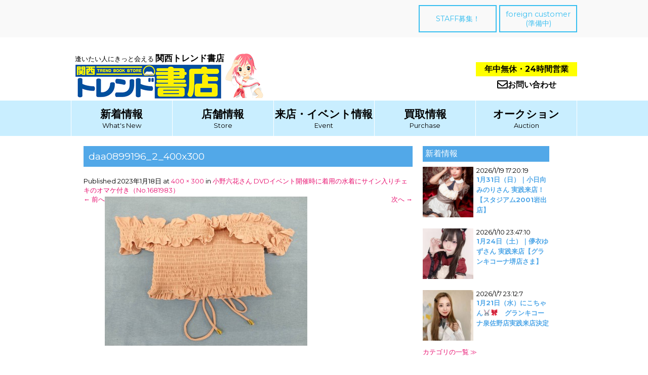

--- FILE ---
content_type: text/html; charset=UTF-8
request_url: https://trendkansai.jp/2023/01/18/1681983/daa0899196_2_400x300/
body_size: 10031
content:
    <!DOCTYPE html>
    <html dir="ltr" lang="ja"
	prefix="og: https://ogp.me/ns#" >

    <head>

<!-- Global site tag (gtag.js) - Google Analytics -->
<script async src="https://www.googletagmanager.com/gtag/js?id=UA-122662878-1"></script>
<script>
  window.dataLayer = window.dataLayer || [];
  function gtag(){dataLayer.push(arguments);}
  gtag('js', new Date());

  gtag('config', 'UA-122662878-1');
</script>

      
        <meta charset="UTF-8">
        <meta name="viewport" content="width=device-width, initial-scale=1">
        <meta name=”keywords” content=”関西トレンド書店,セクシー女優来店,DVD・BOOK高価買取,佐倉絆,七瀬ぶん,明日花キララ,携帯電話買取,iphone買取,ipad買取,深夜,大阪府,和歌山市,和泉市,24時間営業”>
        <meta name="description" content="大阪府和泉市・和歌山市の関西トレンド書店ではセクシー女優に会えるDVDサイン会イベント・パチンコホール来店企画が目白押し。ご不要のiphoneや中古ＤＶＤ・コミックをどこよりも高く現金で買取しています。年中無休・24時間営業でお待ちしております。" >
        <link rel="profile" href="https://gmpg.org/xfn/11">
        <link rel="pingback" href="https://trendkansai.jp/wp/xmlrpc.php">
        <link href="https://use.fontawesome.com/releases/v5.0.6/css/all.css" rel="stylesheet">
        <link rel="stylesheet" href="https://cdnjs.cloudflare.com/ajax/libs/Swiper/3.4.1/css/swiper.min.css">
        <script src="https://code.jquery.com/jquery-2.2.0.min.js" type="text/javascript"></script>
        
        <script src="https://code.jquery.com/jquery-2.2.4.min.js" integrity="sha256-BbhdlvQf/xTY9gja0Dq3HiwQF8LaCRTXxZKRutelT44=" crossorigin="anonymous"></script>

        
        <title>daa0899196_2_400x300 | 【公式】関西トレンド書店｜大阪府和泉市・和歌山市</title>
	<script type="text/javascript">function theChampLoadEvent(e){var t=window.onload;if(typeof window.onload!="function"){window.onload=e}else{window.onload=function(){t();e()}}}</script>
		<script type="text/javascript">var theChampDefaultLang = 'ja', theChampCloseIconPath = 'https://trendkansai.jp/wp/wp-content/plugins/super-socializer/images/close.png';</script>
		<script> var theChampSiteUrl = 'https://trendkansai.jp', theChampVerified = 0, theChampEmailPopup = 0; </script>
			<script> var theChampSharingAjaxUrl = 'https://trendkansai.jp/wp/wp-admin/admin-ajax.php', heateorSsWhatsappShareAPI = 'web', heateorSsUrlCountFetched = [], heateorSsSharesText = 'シェア', heateorSsShareText = 'シェア', theChampPluginIconPath = 'https://trendkansai.jp/wp/wp-content/plugins/super-socializer/images/logo.png', theChampHorizontalSharingCountEnable = 0, theChampVerticalSharingCountEnable = 0, theChampSharingOffset = -10, theChampCounterOffset = -10, theChampMobileStickySharingEnabled = 0, heateorSsCopyLinkMessage = "Link copied.";
		var heateorSsHorSharingShortUrl = "https://trendkansai.jp/2023/01/18/1681983/daa0899196_2_400x300/#main";var heateorSsVerticalSharingShortUrl = "https://trendkansai.jp/2023/01/18/1681983/daa0899196_2_400x300/#main";		</script>
			<style type="text/css">.the_champ_horizontal_sharing .theChampSharing{
					color: #fff;
				border-width: 0px;
		border-style: solid;
		border-color: transparent;
	}
		.the_champ_horizontal_sharing .theChampTCBackground{
		color:#666;
	}
		.the_champ_horizontal_sharing .theChampSharing:hover{
				border-color: transparent;
	}
	.the_champ_vertical_sharing .theChampSharing{
					color: #fff;
				border-width: 0px;
		border-style: solid;
		border-color: transparent;
	}
		.the_champ_vertical_sharing .theChampTCBackground{
		color:#666;
	}
		.the_champ_vertical_sharing .theChampSharing:hover{
				border-color: transparent;
	}
	@media screen and (max-width:783px){.the_champ_vertical_sharing{display:none!important}}</style>
	
		<!-- All in One SEO 4.2.0 -->
		<meta name="robots" content="max-image-preview:large" />
		<link rel="canonical" href="https://trendkansai.jp/2023/01/18/1681983/daa0899196_2_400x300/#main" />
		<meta property="og:locale" content="ja_JP" />
		<meta property="og:site_name" content="【公式】関西トレンド書店｜大阪府和泉市・和歌山市 |" />
		<meta property="og:type" content="article" />
		<meta property="og:title" content="daa0899196_2_400x300 | 【公式】関西トレンド書店｜大阪府和泉市・和歌山市" />
		<meta property="og:url" content="https://trendkansai.jp/2023/01/18/1681983/daa0899196_2_400x300/#main" />
		<meta property="article:published_time" content="2023-01-18T02:37:34+00:00" />
		<meta property="article:modified_time" content="2023-01-18T02:37:34+00:00" />
		<meta name="twitter:card" content="summary" />
		<meta name="twitter:title" content="daa0899196_2_400x300 | 【公式】関西トレンド書店｜大阪府和泉市・和歌山市" />
		<script type="application/ld+json" class="aioseo-schema">
			{"@context":"https:\/\/schema.org","@graph":[{"@type":"WebSite","@id":"https:\/\/trendkansai.jp\/#website","url":"https:\/\/trendkansai.jp\/","name":"\u3010\u516c\u5f0f\u3011\u95a2\u897f\u30c8\u30ec\u30f3\u30c9\u66f8\u5e97\uff5c\u5927\u962a\u5e9c\u548c\u6cc9\u5e02\u30fb\u548c\u6b4c\u5c71\u5e02","inLanguage":"ja","publisher":{"@id":"https:\/\/trendkansai.jp\/#organization"}},{"@type":"Organization","@id":"https:\/\/trendkansai.jp\/#organization","name":"\u3010\u516c\u5f0f\u3011\u95a2\u897f\u30c8\u30ec\u30f3\u30c9\u66f8\u5e97\uff5c\u5927\u962a\u5e9c\u548c\u6cc9\u5e02\u30fb\u548c\u6b4c\u5c71\u5e02","url":"https:\/\/trendkansai.jp\/"},{"@type":"BreadcrumbList","@id":"https:\/\/trendkansai.jp\/2023\/01\/18\/1681983\/daa0899196_2_400x300\/#main#breadcrumblist","itemListElement":[{"@type":"ListItem","@id":"https:\/\/trendkansai.jp\/#listItem","position":1,"item":{"@type":"WebPage","@id":"https:\/\/trendkansai.jp\/","name":"\u30db\u30fc\u30e0","url":"https:\/\/trendkansai.jp\/"},"nextItem":"https:\/\/trendkansai.jp\/2023\/01\/18\/1681983\/daa0899196_2_400x300\/#main#listItem"},{"@type":"ListItem","@id":"https:\/\/trendkansai.jp\/2023\/01\/18\/1681983\/daa0899196_2_400x300\/#main#listItem","position":2,"item":{"@type":"WebPage","@id":"https:\/\/trendkansai.jp\/2023\/01\/18\/1681983\/daa0899196_2_400x300\/#main","name":"daa0899196_2_400x300","url":"https:\/\/trendkansai.jp\/2023\/01\/18\/1681983\/daa0899196_2_400x300\/#main"},"previousItem":"https:\/\/trendkansai.jp\/#listItem"}]},{"@type":"Person","@id":"https:\/\/trendkansai.jp\/author\/trend\/#author","url":"https:\/\/trendkansai.jp\/author\/trend\/","name":"trend","image":{"@type":"ImageObject","@id":"https:\/\/trendkansai.jp\/2023\/01\/18\/1681983\/daa0899196_2_400x300\/#main#authorImage","url":"https:\/\/secure.gravatar.com\/avatar\/58b56dffa586591d2217d9eda84567be?s=96&d=mm&r=g","width":96,"height":96,"caption":"trend"}},{"@type":"ItemPage","@id":"https:\/\/trendkansai.jp\/2023\/01\/18\/1681983\/daa0899196_2_400x300\/#main#itempage","url":"https:\/\/trendkansai.jp\/2023\/01\/18\/1681983\/daa0899196_2_400x300\/#main","name":"daa0899196_2_400x300 | \u3010\u516c\u5f0f\u3011\u95a2\u897f\u30c8\u30ec\u30f3\u30c9\u66f8\u5e97\uff5c\u5927\u962a\u5e9c\u548c\u6cc9\u5e02\u30fb\u548c\u6b4c\u5c71\u5e02","inLanguage":"ja","isPartOf":{"@id":"https:\/\/trendkansai.jp\/#website"},"breadcrumb":{"@id":"https:\/\/trendkansai.jp\/2023\/01\/18\/1681983\/daa0899196_2_400x300\/#main#breadcrumblist"},"author":"https:\/\/trendkansai.jp\/author\/trend\/#author","creator":"https:\/\/trendkansai.jp\/author\/trend\/#author","datePublished":"2023-01-18T02:37:34+09:00","dateModified":"2023-01-18T02:37:34+09:00"}]}
		</script>
		<!-- All in One SEO -->

<link rel='dns-prefetch' href='//fonts.googleapis.com' />
<link rel='dns-prefetch' href='//s.w.org' />
<link rel="alternate" type="application/rss+xml" title="【公式】関西トレンド書店｜大阪府和泉市・和歌山市 &raquo; フィード" href="https://trendkansai.jp/feed/" />
<link rel="alternate" type="application/rss+xml" title="【公式】関西トレンド書店｜大阪府和泉市・和歌山市 &raquo; コメントフィード" href="https://trendkansai.jp/comments/feed/" />
		<!-- This site uses the Google Analytics by MonsterInsights plugin v8.10.0 - Using Analytics tracking - https://www.monsterinsights.com/ -->
		<!-- Note: MonsterInsights is not currently configured on this site. The site owner needs to authenticate with Google Analytics in the MonsterInsights settings panel. -->
					<!-- No UA code set -->
				<!-- / Google Analytics by MonsterInsights -->
				<script type="text/javascript">
			window._wpemojiSettings = {"baseUrl":"https:\/\/s.w.org\/images\/core\/emoji\/12.0.0-1\/72x72\/","ext":".png","svgUrl":"https:\/\/s.w.org\/images\/core\/emoji\/12.0.0-1\/svg\/","svgExt":".svg","source":{"concatemoji":"https:\/\/trendkansai.jp\/wp\/wp-includes\/js\/wp-emoji-release.min.js?ver=5.3.20"}};
			!function(e,a,t){var n,r,o,i=a.createElement("canvas"),p=i.getContext&&i.getContext("2d");function s(e,t){var a=String.fromCharCode;p.clearRect(0,0,i.width,i.height),p.fillText(a.apply(this,e),0,0);e=i.toDataURL();return p.clearRect(0,0,i.width,i.height),p.fillText(a.apply(this,t),0,0),e===i.toDataURL()}function c(e){var t=a.createElement("script");t.src=e,t.defer=t.type="text/javascript",a.getElementsByTagName("head")[0].appendChild(t)}for(o=Array("flag","emoji"),t.supports={everything:!0,everythingExceptFlag:!0},r=0;r<o.length;r++)t.supports[o[r]]=function(e){if(!p||!p.fillText)return!1;switch(p.textBaseline="top",p.font="600 32px Arial",e){case"flag":return s([127987,65039,8205,9895,65039],[127987,65039,8203,9895,65039])?!1:!s([55356,56826,55356,56819],[55356,56826,8203,55356,56819])&&!s([55356,57332,56128,56423,56128,56418,56128,56421,56128,56430,56128,56423,56128,56447],[55356,57332,8203,56128,56423,8203,56128,56418,8203,56128,56421,8203,56128,56430,8203,56128,56423,8203,56128,56447]);case"emoji":return!s([55357,56424,55356,57342,8205,55358,56605,8205,55357,56424,55356,57340],[55357,56424,55356,57342,8203,55358,56605,8203,55357,56424,55356,57340])}return!1}(o[r]),t.supports.everything=t.supports.everything&&t.supports[o[r]],"flag"!==o[r]&&(t.supports.everythingExceptFlag=t.supports.everythingExceptFlag&&t.supports[o[r]]);t.supports.everythingExceptFlag=t.supports.everythingExceptFlag&&!t.supports.flag,t.DOMReady=!1,t.readyCallback=function(){t.DOMReady=!0},t.supports.everything||(n=function(){t.readyCallback()},a.addEventListener?(a.addEventListener("DOMContentLoaded",n,!1),e.addEventListener("load",n,!1)):(e.attachEvent("onload",n),a.attachEvent("onreadystatechange",function(){"complete"===a.readyState&&t.readyCallback()})),(n=t.source||{}).concatemoji?c(n.concatemoji):n.wpemoji&&n.twemoji&&(c(n.twemoji),c(n.wpemoji)))}(window,document,window._wpemojiSettings);
		</script>
		<style type="text/css">
img.wp-smiley,
img.emoji {
	display: inline !important;
	border: none !important;
	box-shadow: none !important;
	height: 1em !important;
	width: 1em !important;
	margin: 0 .07em !important;
	vertical-align: -0.1em !important;
	background: none !important;
	padding: 0 !important;
}
</style>
	<link rel='stylesheet' id='wp-block-library-css'  href='https://trendkansai.jp/wp/wp-includes/css/dist/block-library/style.min.css?ver=5.3.20' type='text/css' media='all' />
<link rel='stylesheet' id='contact-form-7-css'  href='https://trendkansai.jp/wp/wp-content/plugins/contact-form-7/includes/css/styles.css?ver=5.1.7' type='text/css' media='all' />
<link rel='stylesheet' id='parent-style-css'  href='https://trendkansai.jp/wp/wp-content/themes/beautiplus/style.css?ver=5.3.20' type='text/css' media='all' />
<link rel='stylesheet' id='child-style-css'  href='https://trendkansai.jp/wp/wp-content/themes/beautiplus-child/style.css?ver=5.3.20' type='text/css' media='all' />
<link rel='stylesheet' id='beautiplus-font-css'  href='//fonts.googleapis.com/css?family=Montserrat%3A300%2C400%2C600%2C700%2C800%2C900&#038;ver=5.3.20' type='text/css' media='all' />
<link rel='stylesheet' id='beautiplus-basic-style-css'  href='https://trendkansai.jp/wp/wp-content/themes/beautiplus-child/style.css?ver=5.3.20' type='text/css' media='all' />
<link rel='stylesheet' id='nivo-slider-css'  href='https://trendkansai.jp/wp/wp-content/themes/beautiplus/css/nivo-slider.css?ver=5.3.20' type='text/css' media='all' />
<link rel='stylesheet' id='beautiplus-responsive-css'  href='https://trendkansai.jp/wp/wp-content/themes/beautiplus/css/responsive.css?ver=5.3.20' type='text/css' media='all' />
<link rel='stylesheet' id='beautiplus-default-css'  href='https://trendkansai.jp/wp/wp-content/themes/beautiplus/css/default.css?ver=5.3.20' type='text/css' media='all' />
<link rel='stylesheet' id='animation-css'  href='https://trendkansai.jp/wp/wp-content/themes/beautiplus/css/animation.css?ver=5.3.20' type='text/css' media='all' />
<link rel='stylesheet' id='font-awesome-css'  href='https://trendkansai.jp/wp/wp-content/themes/beautiplus/css/font-awesome.css?ver=5.3.20' type='text/css' media='all' />
<link rel='stylesheet' id='the_champ_frontend_css-css'  href='https://trendkansai.jp/wp/wp-content/plugins/super-socializer/css/front.css?ver=7.12.39' type='text/css' media='all' />
<link rel='stylesheet' id='the_champ_sharing_default_svg-css'  href='https://trendkansai.jp/wp/wp-content/plugins/super-socializer/css/share-svg.css?ver=7.12.39' type='text/css' media='all' />
<script>if (document.location.protocol != "https:") {document.location = document.URL.replace(/^http:/i, "https:");}</script><script type='text/javascript' src='https://trendkansai.jp/wp/wp-includes/js/jquery/jquery.js?ver=1.12.4-wp'></script>
<script type='text/javascript' src='https://trendkansai.jp/wp/wp-includes/js/jquery/jquery-migrate.min.js?ver=1.4.1'></script>
<script type='text/javascript' src='https://trendkansai.jp/wp/wp-content/themes/beautiplus/js/jquery.nivo.slider.js?ver=5.3.20'></script>
<script type='text/javascript' src='https://trendkansai.jp/wp/wp-content/themes/beautiplus/js/custom.js?ver=5.3.20'></script>
<link rel='https://api.w.org/' href='https://trendkansai.jp/wp-json/' />
<link rel="EditURI" type="application/rsd+xml" title="RSD" href="https://trendkansai.jp/wp/xmlrpc.php?rsd" />
<link rel="wlwmanifest" type="application/wlwmanifest+xml" href="https://trendkansai.jp/wp/wp-includes/wlwmanifest.xml" /> 
<meta name="generator" content="WordPress 5.3.20" />
<link rel='shortlink' href='https://trendkansai.jp/?p=14237' />
<link rel="alternate" type="application/json+oembed" href="https://trendkansai.jp/wp-json/oembed/1.0/embed?url=https%3A%2F%2Ftrendkansai.jp%2F2023%2F01%2F18%2F1681983%2Fdaa0899196_2_400x300%2F%23main" />
<link rel="alternate" type="text/xml+oembed" href="https://trendkansai.jp/wp-json/oembed/1.0/embed?url=https%3A%2F%2Ftrendkansai.jp%2F2023%2F01%2F18%2F1681983%2Fdaa0899196_2_400x300%2F%23main&#038;format=xml" />
<meta name="generator" content="Site Kit by Google 1.17.0" /><!-- Analytics by WP-Statistics v13.0.8 - https://wp-statistics.com/ -->
<style type='text/css'>.rp4wp-related-posts ul{width:100%;padding:0;margin:0;float:left;}
.rp4wp-related-posts ul>li{list-style:none;padding:0;margin:0;padding-bottom:20px;clear:both;}
.rp4wp-related-posts ul>li>p{margin:0;padding:0;}
.rp4wp-related-post-image{width:35%;padding-right:25px;-moz-box-sizing:border-box;-webkit-box-sizing:border-box;box-sizing:border-box;float:left;}</style>
        	<style type="text/css"> 
					
					a, .blog_lists h2 a:hover,
					#sidebar ul li a:hover,									
					.blog_lists h3 a:hover,
					.cols-4 ul li a:hover, .cols-4 ul li.current_page_item a,
					.recent-post h6:hover,					
					.fourbox:hover h3,
					.footer-icons a:hover,
					.sitenav ul li a:hover, .sitenav ul li.current_page_item a, 
					.postmeta a:hover
					{ color:#e80f6f;}
					 
					
					.pagination ul li .current, .pagination ul li a:hover, 
					#commentform input#submit:hover,					
					.nivo-controlNav a.active,
					.ReadMore:hover,
					.appbutton:hover,					
					.slide_info .slide_more,				
					h3.widget-title,									
					#sidebar .search-form input.search-submit,				
					.wpcf7 input[type='submit']					
					{ background-color:#e80f6f;}
					
					
					.footer-icons a:hover							
					{ border-color:#e80f6f;}					
					
					
			</style> 
	<style type="text/css">
		
	</style>
	<link rel="icon" href="https://trendkansai.jp/wp/wp-content/uploads/2023/12/cropped-logo-32x32.png" sizes="32x32" />
<link rel="icon" href="https://trendkansai.jp/wp/wp-content/uploads/2023/12/cropped-logo-192x192.png" sizes="192x192" />
<link rel="apple-touch-icon-precomposed" href="https://trendkansai.jp/wp/wp-content/uploads/2023/12/cropped-logo-180x180.png" />
<meta name="msapplication-TileImage" content="https://trendkansai.jp/wp/wp-content/uploads/2023/12/cropped-logo-270x270.png" />
    </head>

    <body data-rsssl=1 class="attachment attachment-template-default single single-attachment postid-14237 attachmentid-14237 attachment-jpeg">
        <div id="pageholder">
            <div class="header_container">
                <div class="header_button_container">
                    <a href="https://trendkansai.jp/contact_job" class="header_button">STAFF募集！</a>
                    <a href="#" class="header_button">foreign customer<br>(準備中)</a>
                </div>
            </div>
            <div class="header_container2">
                <div>
                    <div class="header_logo_left">
                        <div>
                            <div><span class="header_logo_fontsize2">逢いたい人にきっと会える </span><span class="header_logo_fontsize">関西トレンド書店</span></div>
                            <div class="hamburger_size"><a href="https://trendkansai.jp/"><img src="https://trendkansai.jp/wp/wp-content/themes/beautiplus-child/images/logo_h.png" alt="関西トレンド書店"></a></div>
                        </div>
                        <div class="header_logo_right">
                            <div class="hamburger_size2"><img src="https://trendkansai.jp/wp/wp-content/themes/beautiplus-child/images/logo_toreko_h.png" alt="関西トレンド書店キャラクター"></div>
                        </div>
                    </div>
                </div>
                <div>
                    <div class="header_logo_right2">
                        <div class="hours24">
                            年中無休・24時間営業
                        </div>
                        <div class="header_contact"><a href="https://trendkansai.jp/purchase/contact"><i class="far fa-envelope fa-lg"></i>お問い合わせ</a></div>
                    </div>
                </div>
            </div>
            <!-- logo -->
            <!-- container -->
            <div id="mainnavigation">
                <div class="toggle">
                    <a class="toggleMenu" href="#">
                        メニュー                    </a>
                </div>
                <!-- toggle -->

                <div class="navigation">
                    <div class="navigation_container">
                        <div class="navigation_container_size1">
                            <div><span class="navigation_fontsize">
                                <a href="https://trendkansai.jp/category/new/">新着情報</a></span><br>What's New
                            </div>
                        </div>
                        <div class="navigation_container_size1">
                            <div><span class="navigation_fontsize">
                                    <a href="https://trendkansai.jp/store">店舗情報</a></span><br>Store
                            </div>
                        </div>
                        <div class="navigation_container_size1">
                            <div><span class="navigation_fontsize">
                                    <a href="https://trendkansai.jp/category/event">来店・イベント情報</a></span><br>Event
                            </div>
                        </div>
                        <div class="navigation_container_size1">
                            <div><span class="navigation_fontsize">
                                    <a href="https://trendkansai.jp/purchase">買取情報</a></span><br>Purchase
                            </div>
                        </div>
                        <div class="navigation_container_size2">
                            <div><span class="navigation_fontsize">
                                    <a href="https://trendkansai.jp/category/auction">オークション</a></span><br>Auction
                            </div>
                        </div>
                    </div>
                </div>
                <!-- site-nav -->
                <div class="clear"></div>
            </div>
            <!-- #mainnavigation -->
        </div>
        <!--.header -->

        <div class="header3">

             <div class="el_humburger">
    <span class="top"></span>
    <span class="middle"></span>
    <span class="bottom"></span>
  </div>
    
  <div id="uq_spNavi" class="uq_spNavi">
    <div class="uq_spNavi_screen">
      <nav class="navigation1">
        <div class="navigation_item"><a href="https://trendkansai.jp/category/new/">新着情報</a></div>
<div class="navigation_item"><a href="https://trendkansai.jp/store">店舗情報</a></div>
<div class="navigation_item"><a href="https://trendkansai.jp/category/event">来店・イベント情報</a></div>
<div class="navigation_item"><a href="https://trendkansai.jp/purchase">買取情報</a></div>
<div class="navigation_item"><a href="https://trendkansai.jp/category/auction">オークション</a></div>
<div class="navigation_item"><a href="https://trendkansai.jp/contact_job/">STAFF募集！</a></div>
<div class="navigation_item"><a href="https://trendkansai.jp/special/">特設ページ(ホール関係者専用)</a></div>
<div class="navigation_item"><a href="https://trendkansai.jp/contact/">お問い合わせ</a></div>
      </nav>
    </div>
  </div>


<style>


/*ハンバーガーボタン*/
.header {
  position: fixed;
  top: 0;
  left: 0;
  width: 100%;
  height: 60px;
  background-color: #be9dc9;
}

.el_humburger {
  position: absolute;
  top: 18px;
  right: 18px;
  width: 26px;
  height: auto;
  padding-top: 1px;
  box-sizing: border-box;
  z-index: 10000;
  transition: all 0.2s ease-in-out;
  cursor: pointer;
  pointer-events: auto;
}

.el_humburger > span {
  display: block;
  width: 100%;
  margin: 0 auto 6px;
  height: 3px;
  background: #000;
  transition: all 0.2s ease-in-out;
}
.el_humburger > span:last-child {
  margin-bottom: 0;
}
.js_humburgerOpen .el_humburger > span {
  background: #000;
}

.js_humburgerOpen .el_humburger > span.top {
  transform: translateY(9px) rotate(-45deg);
}

.js_humburgerOpen .el_humburger > span.middle {
  opacity: 0;
}

.js_humburgerOpen .el_humburger > span.bottom {
  transform: translateY(-9px) rotate(45deg);
}

.el_humburgerButton.el_humburgerButton__close {
  top: 2%;
  right: 2%;
}

.el_humburgerButton__close > span {
  display: block;
  width: 35px;
  margin: 0 auto;
  height: 4px;
  background: #fff;
}

.el_humburgerButton__close > span.el_humburgerLineTop {
  transform: translateY(5px) rotate(-45deg);
}

.el_humburgerButton__close > span.el_humburgerLineBottom {
  transform: translateY(-6px) rotate(45deg);
}

/*ナビゲーション*/
.uq_spNavi {
  display: none;
}
.uq_spNavi.js_appear {
  position: fixed;
  top: 0;
  left: 0;
  bottom: 0;
  right: 0;
  display: block;
  z-index: 9999;
}

.uq_spNavi_screen {
  position: absolute;
  top: 0;
  left: 0;
  bottom: 0;
  right: 0;
  background-color: rgba(255, 255, 255, 0.96);
  z-index: 0;
  margin-top: 0px;
  padding-top: 0px;
  overflow: auto;
  -webkit-overflow-scrolling: touch;
}

.navigation1 {
  padding: 80px 0 0 0;
  text-align: center;
}

.navigation_item {
  font-ize: 18px;
  margin-bottom: 20px;
}

.navigation_item > a {
  color: #000;
  text-decoration: none;
}

.js_fixed {
    position: fixed;
    width: 100%;
    height: 100%;
}
</style>

<script>
(function($) {

//ハンバーガーメニュー
$(function(){
  $('.el_humburger').on('click',function(){
    spNavInout();
  });
});

//spナビ開く処理

function spNavIn(){
  $('body').removeClass('js_humburgerClose');
  $('body').addClass('js_humburgerOpen');
  $(".uq_spNavi").addClass("js_appear");
  $(".uq_spNavi").css({opacity:0});
  $(".uq_spNavi").animate({
    opacity: 1
  },200);
  scrollBlocker(true);
}

//spナビ閉じる処理
function spNavOut(){
  $(".uq_spNavi").animate({
    opacity: 0
  },200)
  $('body').removeClass('js_humburgerOpen');
  $('body').addClass('js_humburgerClose');
  setTimeout(function(){
    $(".uq_spNavi").removeClass("js_appear");
  },200);
  scrollBlocker(false);
}

//spナビ開閉処理
function spNavInout(){
  if($('body.spNavFreez').length){
    return false;
  }
  if($('body').hasClass('js_humburgerOpen')){
   spNavOut();
  } else {
   spNavIn();
  }
}

//ナビ向けスクロール無効化処理

var scrollBlockerFlag;

function scrollBlocker(flag){
  if(flag){
    scrollpos = $(window).scrollTop();
    $('body').addClass('js_fixed').css({'top': -scrollpos});
    scrollBlockerFlag = true;
  } else {
    $('body').removeClass('js_fixed').css({'top': 0});
    window.scrollTo( 0 , scrollpos );
    scrollBlockerFlag = false;
  }
}

})(jQuery);
</script>
        </div>

        

                                                                        
<div class="container">
     <div class="page_content">
        <section class="site-main">
			    
                <article id="post-14237" class="post-14237 attachment type-attachment status-inherit hentry">
                    <header class="entry-header">
                        <h1 class="entry-title">daa0899196_2_400x300</h1>    
                        <div class="entry-meta">
                            Published <span class="entry-date"><time class="entry-date" datetime="2023-01-18T11:37:34+09:00">2023年1月18日</time></span> at <a href="https://trendkansai.jp/wp/wp-content/uploads/2023/01/daa0899196_2_400x300.jpg">400 &times; 300</a> in <a href="https://trendkansai.jp/2023/01/18/1681983/" rel="gallery">小野六花さん DVDイベント開催時に着用の水着にサイン入りチェキのオマケ付き（No.1681983）</a>                        </div><!-- .entry-meta -->
    
                        <nav role="navigation" id="image-navigation" class="image-navigation">
                            <div class="nav-previous"><a href='https://trendkansai.jp/2023/01/18/1681983/daa0899196_1_400x300/#main'><span class="meta-nav">&larr;</span> 前へ</a></div>
                            <div class="nav-next"><a href='https://trendkansai.jp/2023/01/18/1681983/daa0899196_3_400x300/#main'>次へ <span class="meta-nav">&rarr;</span></a></div>
                        </nav><!-- #image-navigation -->
                    </header><!-- .entry-header -->
    
                    <div class="entry-content">
                        <div class="entry-attachment">
                            <div class="attachment">
                                <a href="https://trendkansai.jp/2023/01/18/1681983/daa0899196_1_400x300/#main" rel="attachment"><img width="400" height="300" src="https://trendkansai.jp/wp/wp-content/uploads/2023/01/daa0899196_2_400x300.jpg" class="attachment-1200x1200 size-1200x1200" alt="" srcset="https://trendkansai.jp/wp/wp-content/uploads/2023/01/daa0899196_2_400x300.jpg 400w, https://trendkansai.jp/wp/wp-content/uploads/2023/01/daa0899196_2_400x300-300x225.jpg 300w" sizes="(max-width: 400px) 100vw, 400px" /></a>                            </div><!-- .attachment -->
    
                                                    </div><!-- .entry-attachment -->
    
                                            </div><!-- .entry-content -->
    
                                    </article><!-- #post-## -->
    
                    
            
        </section>
            <div id="sidebar">






        <div class="side_catecorytitle_color"> 新着情報</div><div class="postlist-category-side"><a href=https://trendkansai.jp/2026/01/19/260131_minorin-iwade/><img width="150" height="150" src="https://trendkansai.jp/wp/wp-content/uploads/2025/10/S__92102667-150x150.jpg" class="attachment-thumbnail size-thumbnail wp-post-image" alt="" /></a></div><div class="postlist-category-inner-side"><div class="postlist-margin-top"><span class="postlist-datetime">2026/1/19 17:20:19</span></div><p><a href=https://trendkansai.jp/2026/01/19/260131_minorin-iwade/><strong class="side_title_color">1月31日（日）｜小日向みのりさん 実践来店！【スタジアム2001岩出店】</strong></a></p><p></p></div><div class="postlist-category-side"><a href=https://trendkansai.jp/2026/01/10/hakanai-yuzu-sakai/><img width="150" height="150" src="https://trendkansai.jp/wp/wp-content/uploads/2025/05/21784484847e8ba0c7120eb05ac1ed86-150x150.jpg" class="attachment-thumbnail size-thumbnail wp-post-image" alt="" /></a></div><div class="postlist-category-inner-side"><div class="postlist-margin-top"><span class="postlist-datetime">2026/1/10 23:47:10</span></div><p><a href=https://trendkansai.jp/2026/01/10/hakanai-yuzu-sakai/><strong class="side_title_color">1月24日（土）｜儚衣ゆずさん 実践来店【グランキコーナ堺店さま】</strong></a></p><p></p></div><div class="postlist-category-side"><a href=https://trendkansai.jp/2026/01/07/nicoshan_izumisano/><img width="150" height="150" src="https://trendkansai.jp/wp/wp-content/uploads/2025/08/nicoslo_250812_a-150x150.jpg" class="attachment-thumbnail size-thumbnail wp-post-image" alt="" /></a></div><div class="postlist-category-inner-side"><div class="postlist-margin-top"><span class="postlist-datetime">2026/1/7 23:12:7</span></div><p><a href=https://trendkansai.jp/2026/01/07/nicoshan_izumisano/><strong class="side_title_color">1月21日（水）にこちゃん&#x1f430;&#x1f380;　グランキコーナ泉佐野店実践来店決定</strong></a></p><p></p></div><div class="clear"></div><p><a href=https://trendkansai.jp/category/new/>カテゴリの一覧 ≫</a></p>
            <div class="side_catecorytitle_color"> 来店・イベント情報</div><div class="postlist-category-side"><a href=https://trendkansai.jp/2026/01/19/260131_minorin-iwade/><img width="150" height="150" src="https://trendkansai.jp/wp/wp-content/uploads/2025/10/S__92102667-150x150.jpg" class="attachment-thumbnail size-thumbnail wp-post-image" alt="" /></a></div><div class="postlist-category-inner-side"><div class="postlist-margin-top"><span class="postlist-datetime">2026/1/19 17:20:19</span></div><p><a href=https://trendkansai.jp/2026/01/19/260131_minorin-iwade/><strong class="side_title_color">1月31日（日）｜小日向みのりさん 実践来店！【スタジアム2001岩出店】</strong></a></p><p></p></div><div class="postlist-category-side"><a href=https://trendkansai.jp/2026/01/10/hakanai-yuzu-sakai/><img width="150" height="150" src="https://trendkansai.jp/wp/wp-content/uploads/2025/05/21784484847e8ba0c7120eb05ac1ed86-150x150.jpg" class="attachment-thumbnail size-thumbnail wp-post-image" alt="" /></a></div><div class="postlist-category-inner-side"><div class="postlist-margin-top"><span class="postlist-datetime">2026/1/10 23:47:10</span></div><p><a href=https://trendkansai.jp/2026/01/10/hakanai-yuzu-sakai/><strong class="side_title_color">1月24日（土）｜儚衣ゆずさん 実践来店【グランキコーナ堺店さま】</strong></a></p><p></p></div><div class="postlist-category-side"><a href=https://trendkansai.jp/2026/01/07/nicoshan_izumisano/><img width="150" height="150" src="https://trendkansai.jp/wp/wp-content/uploads/2025/08/nicoslo_250812_a-150x150.jpg" class="attachment-thumbnail size-thumbnail wp-post-image" alt="" /></a></div><div class="postlist-category-inner-side"><div class="postlist-margin-top"><span class="postlist-datetime">2026/1/7 23:12:7</span></div><p><a href=https://trendkansai.jp/2026/01/07/nicoshan_izumisano/><strong class="side_title_color">1月21日（水）にこちゃん&#x1f430;&#x1f380;　グランキコーナ泉佐野店実践来店決定</strong></a></p><p></p></div><div class="clear"></div><p><a href=https://trendkansai.jp/category/event/>カテゴリの一覧 ≫</a></p>


                <div class="side_catecorytitle_color"> 来店レポート</div><div class="postlist-category-side"><a href=https://trendkansai.jp/2025/02/25/250222_23_mary_t_ev2/><img width="150" height="150" src="https://trendkansai.jp/wp/wp-content/uploads/2025/02/S__56393739_0-150x150.jpg" class="attachment-thumbnail size-thumbnail wp-post-image" alt="" /></a></div><div class="postlist-category-inner-side"><div class="postlist-margin-top"><span class="postlist-datetime">2025/2/25 18:37:25</span></div><p><a href=https://trendkansai.jp/2025/02/25/250222_23_mary_t_ev2/><strong class="side_title_color">2月 22日 &#038; 23日　橘メアリー さん ２DAYSレポート</strong></a></p><p></p></div><div class="postlist-category-side"><a href=https://trendkansai.jp/2024/12/26/241221_22_rikka_ono_evrepo/><img width="150" height="150" src="https://trendkansai.jp/wp/wp-content/uploads/2024/12/S__25624964_0-150x150.jpg" class="attachment-thumbnail size-thumbnail wp-post-image" alt="" /></a></div><div class="postlist-category-inner-side"><div class="postlist-margin-top"><span class="postlist-datetime">2024/12/26 10:58:26</span></div><p><a href=https://trendkansai.jp/2024/12/26/241221_22_rikka_ono_evrepo/><strong class="side_title_color">12月 21日&#038;22日　小野六花さん ２DAYSレポート</strong></a></p><p></p></div><div class="postlist-category-side"><a href=https://trendkansai.jp/2024/12/18/20241211415_mayukichi_ev_repo/><img width="150" height="150" src="https://trendkansai.jp/wp/wp-content/uploads/2024/12/S__25609133_0-150x150.jpg" class="attachment-thumbnail size-thumbnail wp-post-image" alt="" /></a></div><div class="postlist-category-inner-side"><div class="postlist-margin-top"><span class="postlist-datetime">2024/12/18 00:43:18</span></div><p><a href=https://trendkansai.jp/2024/12/18/20241211415_mayukichi_ev_repo/><strong class="side_title_color">12月 14日&#038;15日　伊藤舞雪さん ２DAYSレポート</strong></a></p><p></p></div><div class="clear"></div><p><a href=https://trendkansai.jp/category/report/>カテゴリの一覧 ≫</a></p>

                <div class="side_catecorytitle_color"> オークション情報</div><div class="postlist-category-side"><a href=https://trendkansai.jp/2025/12/09/2070834/><img width="150" height="150" src="https://trendkansai.jp/wp/wp-content/uploads/2025/12/daa1144699_400x300-150x150.jpg" class="attachment-thumbnail size-thumbnail wp-post-image" alt="" /></a></div><div class="postlist-category-inner-side"><div class="postlist-margin-top"><span class="postlist-datetime">2025/12/9 13:37:9</span></div><p><a href=https://trendkansai.jp/2025/12/09/2070834/><strong class="side_title_color">JULIAさんがパチンコ店来店時に着用した黒のワンピースにサイン入りチェキのオマケ付き（No.2070834）</strong></a></p><p></p></div><div class="postlist-category-side"><a href=https://trendkansai.jp/2025/12/09/2070826/><img width="150" height="150" src="https://trendkansai.jp/wp/wp-content/uploads/2025/12/daa1140743_1_400x300-150x150.jpg" class="attachment-thumbnail size-thumbnail wp-post-image" alt="" /></a></div><div class="postlist-category-inner-side"><div class="postlist-margin-top"><span class="postlist-datetime">2025/12/9 13:35:9</span></div><p><a href=https://trendkansai.jp/2025/12/09/2070826/><strong class="side_title_color">佐々木さきさんがサイン会で着用した黄色の水着にチェキのオマケ付き（No.2070826）</strong></a></p><p></p></div><div class="postlist-category-side"><a href=https://trendkansai.jp/2025/06/14/1999662/><img width="150" height="150" src="https://trendkansai.jp/wp/wp-content/uploads/2025/06/daa1100928_400x300-150x150.jpg" class="attachment-thumbnail size-thumbnail wp-post-image" alt="" /></a></div><div class="postlist-category-inner-side"><div class="postlist-margin-top"><span class="postlist-datetime">2025/6/14 20:43:14</span></div><p><a href=https://trendkansai.jp/2025/06/14/1999662/><strong class="side_title_color">伊藤舞雪さん直筆サイン入り写真集（その2）に色紙とチェキのオマケ付き（No.1999662）</strong></a></p><p></p></div><div class="clear"></div><p><a href=https://trendkansai.jp/category/auction/>カテゴリの一覧 ≫</a></p>

    </div>
    <!-- sidebar -->
        <div class="clear"></div>
    </div>
</div>

    <div id="footer-wrapper">
        <div class="footer-top-wrapper">
            <div class="footer-top">
                <div class="footer-top_button"><a href="#top">▲</a></div>
            </div>
        </div>
        <div class="footer-main-wrapper">
            <div class="footer-main">
                <div class="footer-main-container">
                    <div class="footer-main-container">
                        <div class="footer-logo_left">
                            <img src="https://trendkansai.jp/wp/wp-content/themes/beautiplus-child/images/logo_f_toreko.png">
                        </div>
                        <div class="footer-container-margin">
                            <div class="footer-logo_right">
                                <img src="https://trendkansai.jp/wp/wp-content/themes/beautiplus-child/images/logo_f.png">
                            </div>
                            <div class="hours24_f">
                                年中無休・24時間営業
                            </div>
                            <a href="https://trendkansai.jp/contact">
                                <div class="footer_contact"><i class="far fa-envelope fa-lg"></i>お問い合わせ</div>
                            </a>
                        </div>
                    </div>
                    <div class="footer-main-container">
                        <div class="footer-container-margin">
                            <ul class="footer_ul">
                                <li class="footer_li"><a href="https://trendkansai.jp/category/new">新着情報</a></li>
                                <li class="footer_li"><a href="https://trendkansai.jp/category/event">来店・イベント情報</a></li>
                                <li class="footer_li"><a href="https://trendkansai.jp/category/auction">FANZAオークション</a></li>
                                <li class="footer_li"><a href="https://trendkansai.jp/special">特設ページ</a></li>
                            </ul>
                        </div>
                        <div class="footer-container-margin">
                            <ul class="footer_ul">
                                <li class="footer_li"><a href="https://trendkansai.jp/purchase">買取について</a></li>
                                <li class="footer_li"><a href="https://trendkansai.jp/store">店舗情報</a></li>
                                <li class="footer_li"><a href="https://trendkansai.jp/contact">お問い合わせ</a></li>
                            </ul>
                        </div>
                    </div>
                </div>
            </div>
        </div>
        <div class="footer-button-wrapper">
            <div class="footer_button_container">
                <div class="header_button_container">
                    <a href="https://trendkansai.jp/purchase/contact_job" class="header_button">STAFF募集！</a>
                    <a href="#" class="header_button">foreign customer<br>(準備中)</a>
                </div>
            </div>
            <div class="copyright-wrapper">
                大阪府公安委員会許可 古物商許可番号 第622201505204号<br>Map Net Inc.Allrights Reserved.
                <div class="container">
                    <div class="clear"></div>
                </div>
                <!--.container-->
            </div>
            <!--.copyright-wrapper-->
        </div>
        <!--.#footer-wrapper-->
    </div>
    <!--#end #pageholder-->
    <script type='text/javascript'>
/* <![CDATA[ */
var wpcf7 = {"apiSettings":{"root":"https:\/\/trendkansai.jp\/wp-json\/contact-form-7\/v1","namespace":"contact-form-7\/v1"}};
/* ]]> */
</script>
<script type='text/javascript' src='https://trendkansai.jp/wp/wp-content/plugins/contact-form-7/includes/js/scripts.js?ver=5.1.7'></script>
<script type='text/javascript' src='https://trendkansai.jp/wp/wp-content/plugins/super-socializer/js/front/combined.js?ver=7.12.39'></script>
<script type='text/javascript' src='https://trendkansai.jp/wp/wp-includes/js/wp-embed.min.js?ver=5.3.20'></script>

    </body>

    </html>


    <!--テンプレート確認用タグ
    image-->